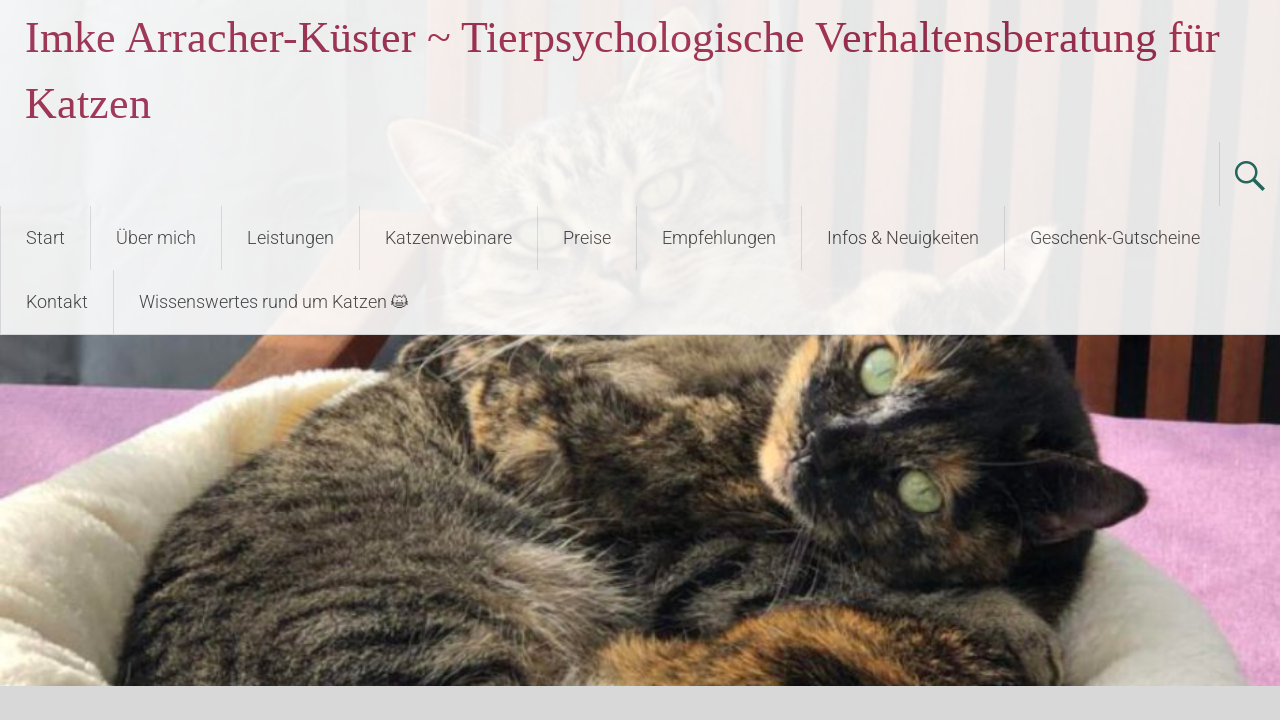

--- FILE ---
content_type: text/plain
request_url: https://www.google-analytics.com/j/collect?v=1&_v=j102&a=116712101&t=pageview&_s=1&dl=https%3A%2F%2Fanimals-in-harmony.de%2Fngg_tag%2Faggressionsverhalten-gegenueber-menschen%2F&ul=en-us%40posix&dt=Aggressionsverhalten%20gegen%C3%BCber%20Menschen%20Archive%20-%20Imke%20Arracher-K%C3%BCster%20~%20Tierpsychologische%20Verhaltensberatung%20f%C3%BCr%20Katzen&sr=1280x720&vp=1280x720&_u=IEBAAEABAAAAACAAI~&jid=1707100076&gjid=1432135276&cid=1777729067.1769735285&tid=UA-181203233-1&_gid=1029418296.1769735285&_r=1&_slc=1&z=266535967
body_size: -452
content:
2,cG-88P3R980LV